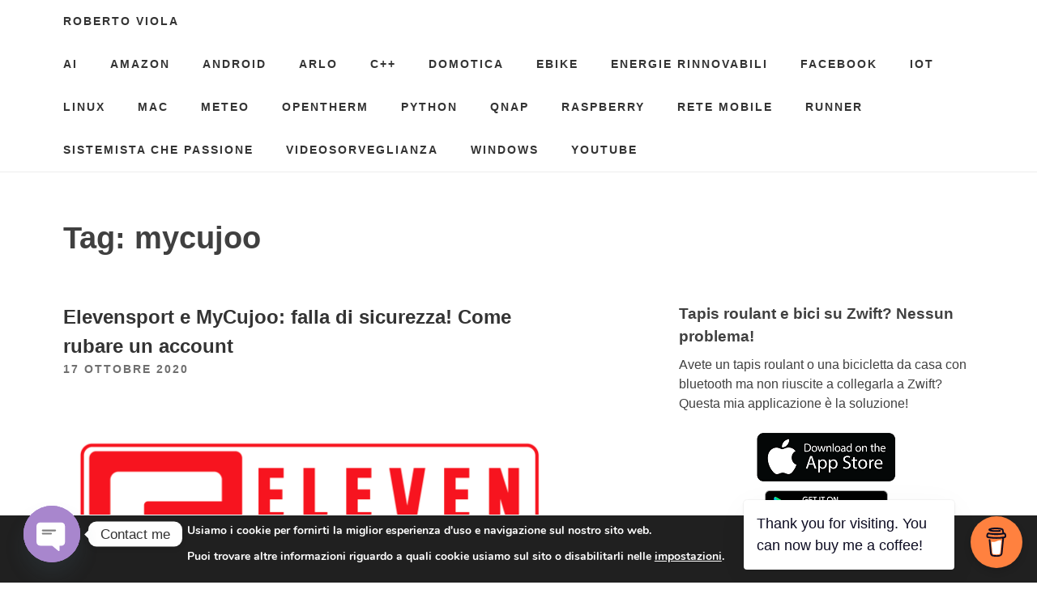

--- FILE ---
content_type: text/css
request_url: https://robertoviola.cloud/wp-content/themes/slightly/style.css?ver=6.5.7
body_size: 5236
content:
/*!
Theme Name: Slightly
Theme URI: http://slightlytheme.com
Author: Nick Ciliak
Author URI: http://nickciliak.com
Description: Slightly is a minimal, clean, ever-so-slightly opinionated WP theme for a beautifully simple start.
Version: 1.1.1
License: GNU General Public License v2 or later
License URI: http://www.gnu.org/licenses/gpl-2.0.html
Text Domain: slightly
Tags: one-column, blog, right-sidebar, accessibility-ready, featured-image-header, featured-images, sticky-post, threaded-comments

This theme, like WordPress, is licensed under the GPL.
Use it to make something cool, have fun, and share what you've learned with others.

Slightly is based on Underscores http://underscores.me/, (C) 2012-2016 Automattic, Inc.
Underscores is distributed under the terms of the GNU GPL v2 or later.

Normalizing styles have been helped along thanks to the fine work of
Nicolas Gallagher and Jonathan Neal http://necolas.github.com/normalize.css/
*/html{font-family:sans-serif;-webkit-text-size-adjust:100%;-ms-text-size-adjust:100%}body{margin:0}article,aside,details,figcaption,figure,footer,header,main,menu,nav,section,summary{display:block}audio,canvas,progress,video{display:inline-block;vertical-align:baseline}audio:not([controls]){display:none;height:0}[hidden],template{display:none}a{background-color:transparent}a:active,a:hover{outline:0}abbr[title]{border-bottom:1px dotted}b,strong{font-weight:bold}dfn{font-style:italic}h1{font-size:2em;margin:0.67em 0}mark{background:#fff9c0;color:#000}small{font-size:80%}sub,sup{font-size:75%;line-height:0;position:relative;vertical-align:baseline}sup{top:-0.5em}sub{bottom:-0.25em}img{border:0}svg:not(:root){overflow:hidden}figure{margin:1em 40px}hr{box-sizing:content-box;height:0}pre{overflow:auto}code,kbd,pre,samp{font-family:monospace, monospace;font-size:1em}button,input,optgroup,select,textarea{color:inherit;font:inherit;margin:0}button{overflow:visible}button,select{text-transform:none}button,html input[type="button"],input[type="reset"],input[type="submit"]{-webkit-appearance:button;cursor:pointer}button[disabled],html input[disabled]{cursor:default}button::-moz-focus-inner,input::-moz-focus-inner{border:0;padding:0}input{line-height:normal}input[type="checkbox"],input[type="radio"]{box-sizing:border-box;padding:0}input[type="number"]::-webkit-inner-spin-button,input[type="number"]::-webkit-outer-spin-button{height:auto}input[type="search"]::-webkit-search-cancel-button,input[type="search"]::-webkit-search-decoration{-webkit-appearance:none}fieldset{border:1px solid #eee;margin:0 2px;padding:0.35em 0.625em 0.75em}legend{border:0;padding:0}textarea{overflow:auto}optgroup{font-weight:bold}table{border-collapse:collapse;border-spacing:0}td,th{padding:0}html{box-sizing:border-box}*,*:before,*:after{box-sizing:inherit}body,button,input,select,textarea{color:#404040;font-family:-apple-system,BlinkMacSystemFont,"Segoe UI",Roboto,Helvetica,Arial,sans-serif,"Apple Color Emoji","Segoe UI Emoji","Segoe UI Symbol";font-size:16px;font-size:1rem;line-height:1.5;background:#fff;font-size:16px}blockquote,q{border-left:1px solid #eee;padding-left:1em;quotes:"" ""}blockquote:before,blockquote:after,q:before,q:after{content:""}hr{background-color:#d6d6d6;border:0;height:1px;margin-bottom:1.5em}img{height:auto;max-width:100%}figure{margin:1em 0}table{margin:0 0 1.5em;width:100%}ul,ol{margin:0;overflow-wrap:break-word}ul{list-style:disc}ol{list-style:decimal}li>ul,li>ol{margin-bottom:0;margin-left:0}dt{font-weight:bold}dd{margin:0 1.5em 1.5em}.row{max-width:1200px;margin:0 auto;padding:0 30px}.row--index{margin-top:52px}h1,h2,h3,h4,h5,h6,.read-next span{clear:both;padding:0;overflow-wrap:break-word}h1{font-size:38.4px;font-size:2.4rem;margin:1em 0}.h1{font-size:38.4px;font-size:2.4rem}.page-title{margin-bottom:52px;margin-top:0}h2,h2,h3,h4,h5,h6,.read-next span{margin:0 0 .5em 0}h5,.read-next span{color:#6f6f6f;text-transform:uppercase;font-weight:bold;letter-spacing:2px;font-size:14px}p{margin-bottom:1.5em;margin-top:0;font-size:16px;overflow-wrap:break-word}dfn,cite,em,i{font-style:italic}blockquote{margin:0 1.5em}address{margin:0 0 1.5em}pre{background-color:#eee;font-family:"Courier 10 Pitch",Courier,monospace;font-size:15px;font-size:0.9375rem;line-height:1.6;margin-bottom:1.6em;max-width:100%;overflow:auto;padding:1.6em;border-radius:4px}code,kbd,tt,var{font-family:Monaco,Consolas,"Andale Mono","DejaVu Sans Mono",monospace;font-size:15px;font-size:0.9375rem;background-color:#eee;padding:3px 4px;border-radius:2px}abbr,acronym{border-bottom:1px dotted #6f6f6f;cursor:help}mark,ins{background:#fff9c0;text-decoration:none}big{font-size:125%}a{color:#333;text-decoration:none}a:hover,a:focus,a:active{color:#6f6f6f}a:focus{outline:2px solid #333}a:hover,a:active{outline:0;border-bottom-color:#333}.edit-link a{color:#fff !important;font-size:12px;letter-spacing:1px;padding:6px 10px;border-radius:3px;text-transform:uppercase;background:#333;border:none;font-weight:bold;transition:all .2s ease-out}.edit-link a:hover{border:none;color:#fff !important;background-color:#6f6f6f;transition:all .2s ease-out}.edit-link a:hover:after{display:none}p:not(.site-title) a,span a,.nav-previous a,.nav-next a,.entry-content a{position:relative;border-bottom:2px solid #d6d6d6;transition:all .2s ease-out;font-weight:bold}p:not(.site-title) a:active,span a:active,.nav-previous a:active,.nav-next a:active,.entry-content a:active{border-bottom-color:#333}p:not(.site-title) a:after,span a:after,.nav-previous a:after,.nav-next a:after,.entry-content a:after{position:absolute;top:100%;left:0;width:100%;height:2px;content:'';transform:scaleX(0);background-color:#000;transition:all .2s ease-out}p:not(.site-title) a:hover:after,span a:hover:after,.nav-previous a:hover:after,.nav-next a:hover:after,.entry-content a:hover:after{transform:scaleX(1)}p:not(.site-title) a:hover,span a:hover,.nav-previous a:hover,.nav-next a:hover,.entry-content a:hover{border-bottom:2px solid #333;transition-delay:.2s;color:#333}p:not(.site-title) a:focus,span a:focus,.nav-previous a:focus,.nav-next a:focus,.entry-content a:focus{outline:2px solid #333}a{color:#333;text-decoration:none}a:hover,a:focus,a:active{color:#6f6f6f}a:focus{outline:2px solid #333}a:hover,a:active{outline:0;border-bottom-color:#333}.edit-link a{color:#fff !important;font-size:12px;letter-spacing:1px;padding:6px 10px;border-radius:3px;text-transform:uppercase;background:#333;border:none;font-weight:bold;transition:all .2s ease-out}.edit-link a:hover{border:none;color:#fff !important;background-color:#6f6f6f;transition:all .2s ease-out}.edit-link a:hover:after{display:none}p:not(.site-title) a,span a,.nav-previous a,.nav-next a,.entry-content a{position:relative;border-bottom:2px solid #d6d6d6;transition:all .2s ease-out;font-weight:bold}p:not(.site-title) a:active,span a:active,.nav-previous a:active,.nav-next a:active,.entry-content a:active{border-bottom-color:#333}p:not(.site-title) a:after,span a:after,.nav-previous a:after,.nav-next a:after,.entry-content a:after{position:absolute;top:100%;left:0;width:100%;height:2px;content:'';transform:scaleX(0);background-color:#000;transition:all .2s ease-out}p:not(.site-title) a:hover:after,span a:hover:after,.nav-previous a:hover:after,.nav-next a:hover:after,.entry-content a:hover:after{transform:scaleX(1)}p:not(.site-title) a:hover,span a:hover,.nav-previous a:hover,.nav-next a:hover,.entry-content a:hover{border-bottom:2px solid #333;transition-delay:.2s;color:#333}p:not(.site-title) a:focus,span a:focus,.nav-previous a:focus,.nav-next a:focus,.entry-content a:focus{outline:2px solid #333}h1,h2,h3,h4,h5,h6,.read-next span{clear:both;padding:0;overflow-wrap:break-word}h1{font-size:38.4px;font-size:2.4rem;margin:1em 0}.h1{font-size:38.4px;font-size:2.4rem}.page-title{margin-bottom:52px;margin-top:0}h2,h2,h3,h4,h5,h6,.read-next span{margin:0 0 .5em 0}h5,.read-next span{color:#6f6f6f;text-transform:uppercase;font-weight:bold;letter-spacing:2px;font-size:14px}p{margin-bottom:1.5em;margin-top:0;font-size:16px;overflow-wrap:break-word}dfn,cite,em,i{font-style:italic}blockquote{margin:0 1.5em}address{margin:0 0 1.5em}pre{background-color:#eee;font-family:"Courier 10 Pitch",Courier,monospace;font-size:15px;font-size:0.9375rem;line-height:1.6;margin-bottom:1.6em;max-width:100%;overflow:auto;padding:1.6em;border-radius:4px}code,kbd,tt,var{font-family:Monaco,Consolas,"Andale Mono","DejaVu Sans Mono",monospace;font-size:15px;font-size:0.9375rem;background-color:#eee;padding:3px 4px;border-radius:2px}abbr,acronym{border-bottom:1px dotted #6f6f6f;cursor:help}mark,ins{background:#fff9c0;text-decoration:none}big{font-size:125%}.main-navigation a{display:block;text-decoration:none;text-transform:uppercase;font-weight:bold;padding:16px 20px;letter-spacing:2px;font-size:14px;position:relative}.main-navigation a:after{position:absolute;bottom:0;left:0;width:100%;height:2px;content:'';transform:scaleX(0);background-color:#000;transition:all .2s ease-out}.main-navigation a:hover:after{transform:scaleX(1)}.main-navigation a:hover{color:#333}.main-navigation .current_page_item>a{-webkit-box-shadow:inset 0px -2px 0px 0px #333;-moz-box-shadow:inset 0px -2px 0px 0px #333;box-shadow:inset 0px -2px 0px 0px #333}.menu-toggle{height:100%;border:none;text-transform:uppercase;font-weight:bold;letter-spacing:2px;font-size:14px;padding-left:0;padding-right:0;color:#333;background:#fff}.menu-toggle:focus{outline:2px solid #333}.main-navigation ul{display:block;list-style:none;padding:0 0 0 20px}.main-navigation>div{position:absolute;left:0;background:#fff;width:100%;box-shadow:0 12px 50px rgba(0,0,0,0.05);border:1px solid #eee;z-index:9999;visibility:hidden;opacity:0;transform:translateY(-10px);transition:.21s visibility, .2s opacity, .2s transform;transition-timing-function:ease-out}.main-navigation>div>ul{padding:0}.main-navigation.toggled>div{visibility:visible;opacity:1;transform:translateY(0)}@media screen and (min-width: 37.5em){.main-navigation.toggled ul{padding:0}.main-navigation>div{position:relative;left:auto;background:none;width:100%;box-shadow:none;border:none;visibility:visible;opacity:1;transform:translateY(0)}.main-navigation>div>ul{padding:auto}.main-navigation{clear:both;display:block;float:left;margin-left:-20px}.main-navigation ul{display:none;list-style:none;margin:0;padding-left:0}.main-navigation ul ul{box-shadow:0 12px 50px rgba(0,0,0,0.05);float:left;position:absolute;top:100%;left:0;z-index:99999;border:1px solid #eee;background:#fff;width:100%;width:220px;visibility:hidden;opacity:0;transform:translateY(-10px);transition:.21s visibility, .2s opacity, .2s transform;transition-timing-function:ease-out}.main-navigation ul ul ul{left:100%;top:0;margin-top:-1px}.main-navigation ul ul li{width:100%}.main-navigation ul ul li:hover>ul,.main-navigation ul ul li.focus>ul{left:100%}.main-navigation ul ul a{width:100%}.main-navigation ul li:hover>ul,.main-navigation ul li.focus>ul{visibility:visible;opacity:1;transform:translateY(0)}.main-navigation li{float:left;position:relative}.main-navigation .current_page_ancestor>a,.main-navigation .current_page_parent>a{-webkit-box-shadow:inset 0px -2px 0px 0px #333;-moz-box-shadow:inset 0px -2px 0px 0px #333;box-shadow:inset 0px -2px 0px 0px #333}.main-navigation .current-menu-parent{-webkit-box-shadow:inset 0px -2px 0px 0px #333;-moz-box-shadow:inset 0px -2px 0px 0px #333;box-shadow:inset 0px -2px 0px 0px #333}.menu-toggle{display:none}.main-navigation ul{display:block}}.posts-navigation{margin-bottom:4em}.nav-links{display:flex;justify-content:space-between}.nav-links .nav-previous a,.nav-links .nav-next a{border-radius:3px;background-color:#fff;line-height:1.5;padding:1em;background-color:#333;color:#fff;border:none;transition:all .2s ease-out;text-transform:uppercase;font-weight:bold;letter-spacing:2px;font-size:14px}.nav-links .nav-previous a:hover,.nav-links .nav-previous a:focus,.nav-links .nav-next a:hover,.nav-links .nav-next a:focus{border:none;color:#fff;background-color:#6f6f6f}.nav-links .nav-previous a:active,.nav-links .nav-previous a:focus,.nav-links .nav-next a:active,.nav-links .nav-next a:focus{border:none}.nav-links .nav-previous a:before,.nav-links .nav-previous a:after,.nav-links .nav-next a:before,.nav-links .nav-next a:after{display:none}.nav-links div:nth-child(2){border-left:none}.widget-area{box-sizing:border-box;display:-webkit-box;display:-ms-flexbox;display:flex;-webkit-box-flex:0;-ms-flex:0 1 auto;flex:0 1 auto;-webkit-box-orient:horizontal;-webkit-box-direction:normal;-ms-flex-direction:row;flex-direction:row;-ms-flex-wrap:wrap;flex-wrap:wrap}@media screen and (min-width: 768px){.posts-navigation{margin-bottom:2em}}.button,.comment-reply-link{border-radius:3px;line-height:1.5;padding:12px;background-color:#333;color:#fff;border:none;position:relative;transition:all .2s ease-out;text-transform:uppercase;font-weight:bold;letter-spacing:2px;font-size:14px}.button:hover,.button:focus,.button:active,.comment-reply-link:hover,.comment-reply-link:focus,.comment-reply-link:active{color:#fff;background-color:#6f6f6f}.button:focus,.comment-reply-link:focus{outline:2px solid #333}button,input[type="button"],input[type="reset"],input[type="submit"]{border-radius:3px;background-color:#fff;font-size:12px;font-size:0.75rem;line-height:1.5;padding:.6em 1em .6em;background-color:#333;color:#fff;transition:all .2s ease-out;border:none;text-transform:uppercase;font-weight:bold;letter-spacing:2px;font-size:14px;min-height:45px}button:hover,button:active,button:focus,input[type="button"]:hover,input[type="button"]:active,input[type="button"]:focus,input[type="reset"]:hover,input[type="reset"]:active,input[type="reset"]:focus,input[type="submit"]:hover,input[type="submit"]:active,input[type="submit"]:focus{color:#fff;background-color:#6f6f6f}.menu-toggle:hover,.menu-toggle:active,.menu-toggle:focus{color:inherit;background-color:inherit}input[type="text"],input[type="email"],input[type="url"],input[type="password"],input[type="search"],input[type="number"],input[type="tel"],input[type="range"],input[type="date"],input[type="month"],input[type="week"],input[type="time"],input[type="datetime"],input[type="datetime-local"],input[type="color"],textarea{-webkit-appearance:none;color:#404040;border:1px solid #d6d6d6;border-radius:3px;padding:.6em 1em .6em;width:100%;line-height:1.5}input[type="text"]:focus,input[type="email"]:focus,input[type="url"]:focus,input[type="password"]:focus,input[type="search"]:focus,input[type="number"]:focus,input[type="tel"]:focus,input[type="range"]:focus,input[type="date"]:focus,input[type="month"]:focus,input[type="week"]:focus,input[type="time"]:focus,input[type="datetime"]:focus,input[type="datetime-local"]:focus,input[type="color"]:focus,textarea:focus{color:#404040}select{border:1px solid #d6d6d6}textarea{width:100%}label{display:block;text-transform:uppercase;font-weight:bold;letter-spacing:2px;font-size:14px;margin-bottom:8px;color:#6f6f6f}.search-form{display:flex}.search-form label{flex-grow:1;margin-bottom:0}.search-form .search-field{-webkit-appearance:none;color:#404040;border:1px solid #d6d6d6}.search-form .search-submit{margin-left:1em}.post-password-form{background-color:#eee;border-radius:4px;margin:1.5em 0;padding:2em}.post-password-form label{float:left;width:calc(70% - 1em);margin-right:1em}.post-password-form input[type="submit"]{float:right;width:30%;margin-top:1.5em}.post-password-form:after{content:"";display:table;clear:both}.widget{margin:0 0 1.5em;width:100%}.widget select{max-width:100%}.widget_search ul,.widget_recent_entries ul,.widget_recent_comments ul,.widget_archive ul,.widget_categories ul,.widget_meta ul{list-style:none;padding:0}.widget_search li,.widget_recent_entries li,.widget_recent_comments li,.widget_archive li,.widget_categories li,.widget_meta li{border-bottom:1px solid #eee;padding:.5em 0}.widget_search li:first-child,.widget_recent_entries li:first-child,.widget_recent_comments li:first-child,.widget_archive li:first-child,.widget_categories li:first-child,.widget_meta li:first-child{border-top:1px solid #eee}textarea#comment{height:120px}.comment-content a{word-wrap:break-word}.bypostauthor{display:block}.comment-list{list-style:none;padding:0}.comment,.pingback{position:relative;border-bottom:1px solid #eee;padding:2em 0}.comment .comment-author img,.pingback .comment-author img{display:none}.comment:first-child,.pingback:first-child{border-top:1px solid #eee}.comment ol,.comment ul,.pingback ol,.pingback ul{margin-bottom:1.5em}.comment ol ol,.comment ol ul,.comment ul ol,.comment ul ul,.pingback ol ol,.pingback ol ul,.pingback ul ol,.pingback ul ul{margin-bottom:auto}.comment li.comment,.pingback li.comment{list-style:none}.comment:last-of-type,.pingback:last-of-type{margin-bottom:2em}.comment-author{font-size:1.17em;font-weight:bold}.comment-metadata{text-transform:uppercase;font-weight:bold;letter-spacing:2px;font-size:14px;margin-bottom:1.5em}.comment-metadata a{color:#6f6f6f}.comment-navigation{margin:2em 0}.comment-navigation .nav-next a,.comment-navigation .nav-previous a{display:block}.comment-reply-link{position:absolute;top:38px;right:0}.no-comments{margin-top:2em;font-size:1.17em;font-weight:bold}.comment-awaiting-moderation{background-color:#eee;padding:3px 4px;border-radius:2px}@media (min-width: 768px){.comment-form-email{width:48%;float:left}.comment-form-url{width:48%;float:right}}.alignfull{margin-left:calc(50% - 50vw);margin-right:calc(50% - 50vw);width:auto;max-width:1000%}.alignwide{margin-left:calc(25% - 25vw);margin-right:calc(25% - 25vw);width:auto;max-width:1000%}.alignwide img,.alignfull img{display:block;margin:0 auto;width:100%}.wp-block-button .wp-block-button__link{border-radius:3px;line-height:1.5;padding:12px;border:none;position:relative;transition:all .2s ease-out;transition-delay:0s;text-transform:uppercase;font-weight:bold;letter-spacing:2px;font-size:14px}.wp-block-button .wp-block-button__link:after{display:none;height:0}.wp-block-button .wp-block-button__link:hover,.wp-block-button .wp-block-button__link:focus,.wp-block-button .wp-block-button__link:active{opacity:.8;border-bottom:0;transition-delay:0s}.wp-block-button .wp-block-button__link:hover:not(.has-background),.wp-block-button .wp-block-button__link:focus:not(.has-background),.wp-block-button .wp-block-button__link:active:not(.has-background){background-color:#6f6f6f;opacity:1}.wp-block-button .wp-block-button__link:hover:not(.has-text-color),.wp-block-button .wp-block-button__link:focus:not(.has-text-color),.wp-block-button .wp-block-button__link:active:not(.has-text-color){color:#fff}.wp-block-button .wp-block-button__link:focus{outline:2px solid #333}.site-header{border-bottom:1px solid #eee}.site-title{margin:0;text-transform:uppercase;font-weight:bold;letter-spacing:2px;font-size:14px}.site-title a{padding:16px 20px;margin-left:-20px;display:inline-block;position:relative}.site-title a:after{position:absolute;bottom:0;left:0;width:100%;height:2px;content:'';transform:scaleX(0);background-color:#000;transition:all .2s ease-out}.site-title a:hover:after{transform:scaleX(1)}.site-title a:hover{color:#333}.site-description{margin-bottom:.5em}.site-logo{display:block;max-width:220px}.site-header-col{display:flex;flex-wrap:wrap;justify-content:space-between;position:relative;padding-left:.5rem;padding-right:.5rem}@media screen and (min-width: 37.5em){.site-header-col{justify-content:flex-start}.site-title a{margin-right:20px}}.pageBannerImage{position:relative;min-height:240px;background-color:#eee;overflow:hidden}.pageBannerImage__image{position:absolute;width:100%;top:50%;left:50%;transform:translate(-50%, -50%)}@media (min-width: 540px){.pageBannerImage{min-height:380px}}@media (min-width: 728px){.pageBannerImage{min-height:450px}}@media (min-width: 1080px){.pageBannerImage{min-height:500px}}.site-footer{border-top:1px solid #eee;margin-top:2em;padding:20px 0;color:#6f6f6f}.sticky{display:block;background-color:#eee;padding:2em;border-radius:4px}.hentry{margin:0 0 4em 0}.byline,.updated:not(.published){display:none}.single .byline,.group-blog .byline{display:inline}.entry-header{margin-bottom:1.5em}.page-content,.error-404{margin-bottom:4em}.page-links{clear:both;margin:0 0 1.5em}.read-next{border-bottom:1px solid #eee;border-top:1px solid #eee;padding:2em 0;margin:0 0 4em 0}.read-next h2{margin-bottom:0}.entry-title{margin-bottom:0;margin:0}.entry-content ul,.entry-content ol{margin-bottom:1.5em}.entry-content ul ol,.entry-content ul ul,.entry-content ol ol,.entry-content ol ul{margin-bottom:auto}.entry-meta{font-weight:bold;color:#6f6f6f;letter-spacing:.5px;text-transform:uppercase;font-weight:bold;letter-spacing:2px;font-size:14px}.entry-meta a{color:#6f6f6f}.cat-links,.tags-links{display:block}.wp-caption{margin-bottom:1.5em;max-width:100%}.wp-caption img[class*="wp-image-"]{display:block;margin-left:auto;margin-right:auto}.wp-caption .wp-caption-text{margin:0.8075em 0}.wp-caption-text{font-style:italic;color:#6f6f6f}.gallery{margin-bottom:1.5em}.gallery-item{display:inline-block;text-align:center;vertical-align:top;width:100%}.gallery-columns-2 .gallery-item{max-width:50%}.gallery-columns-3 .gallery-item{max-width:33.33%}.gallery-columns-4 .gallery-item{max-width:25%}.gallery-columns-5 .gallery-item{max-width:20%}.gallery-columns-6 .gallery-item{max-width:16.66%}.gallery-columns-7 .gallery-item{max-width:14.28%}.gallery-columns-8 .gallery-item{max-width:12.5%}.gallery-columns-9 .gallery-item{max-width:11.11%}.gallery-caption{display:block}.page-content .wp-smiley,.entry-content .wp-smiley,.comment-content .wp-smiley{border:none;margin-bottom:0;margin-top:0;padding:0}embed,iframe,object{max-width:100%}.wp-caption{margin-bottom:1.5em;max-width:100%}.wp-caption img[class*="wp-image-"]{display:block;margin-left:auto;margin-right:auto}.wp-caption .wp-caption-text{margin:0.8075em 0}.wp-caption-text{font-style:italic;color:#6f6f6f}.gallery{margin-bottom:1.5em}.gallery-item{display:inline-block;text-align:center;vertical-align:top;width:100%}.gallery-columns-2 .gallery-item{max-width:50%}.gallery-columns-3 .gallery-item{max-width:33.33%}.gallery-columns-4 .gallery-item{max-width:25%}.gallery-columns-5 .gallery-item{max-width:20%}.gallery-columns-6 .gallery-item{max-width:16.66%}.gallery-columns-7 .gallery-item{max-width:14.28%}.gallery-columns-8 .gallery-item{max-width:12.5%}.gallery-columns-9 .gallery-item{max-width:11.11%}.gallery-caption{display:block}.featured-image{width:100%;margin-bottom:2em}.screen-reader-text{clip:rect(1px, 1px, 1px, 1px);position:absolute !important;height:1px;width:1px;overflow:hidden}.screen-reader-text:focus{background-color:#eee;border-radius:3px;box-shadow:0 0 2px 2px rgba(0,0,0,0.6);clip:auto !important;color:#333;display:block;font-size:14px;font-size:0.875rem;font-weight:bold;height:auto;left:5px;line-height:normal;padding:15px 23px 14px;text-decoration:none;top:5px;width:auto;z-index:100000}#content[tabindex="-1"]:focus{outline:0}.alignleft{display:inline;float:left;margin-right:1.5em}.alignright{display:inline;float:right;margin-left:1.5em}.aligncenter{clear:both;display:block;margin-left:auto;margin-right:auto}.clear:before,.clear:after,.entry-content:before,.entry-content:after,.comment-content:before,.comment-content:after,.site-header:before,.site-header:after,.site-content:before,.site-content:after,.site-footer:before,.site-footer:after{content:"";display:table;table-layout:fixed}.clear:after,.entry-content:after,.comment-content:after,.site-header:after,.site-content:after,.site-footer:after{clear:both}.infinite-scroll .posts-navigation,.infinite-scroll.neverending .site-footer{display:none}.infinity-end.neverending .site-footer{display:block}.no-mg{margin:0}.mg{margin:1em}.mg-down{margin-bottom:1em}.mg-up{margin-top:1em}.mg-left{margin-left:1em}.mg-right{margin-right:1em}.no-pad{padding:0}.pad{padding:1em}.pad-down{padding-bottom:1em}.pad-up{padding-top:1em}.pad-left{padding-left:1em}.pad-right{padding-right:1em}
